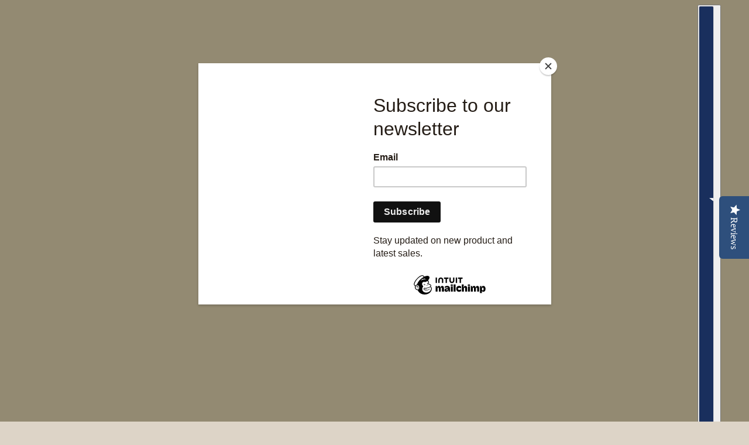

--- FILE ---
content_type: text/javascript; charset=utf-8
request_url: https://cfe-app.herokuapp.com/get_script/ffa73ea8997811efb0a5468fdfa2d756.js?shop=howardsoapco.myshopify.com
body_size: 1870
content:
var EffectiveAppsCustomFallingEffect = {
  imageHeight: 60,
  imageWidth: 64,
  images: [],
  imageImage: 'https://cdn.shopify.com/s/files/1/0295/6519/0282/t/4/assets/4.png',
  maxImages: parseInt('22'),
  minScale: 0.4,
  draw: function() {
    this.setCanvasSize();
    this.ctx.clearRect(0, 0, this.w, this.h);
    for (var i = 0; i < this.images.length; i++) {
      var image = this.images[i];
      image.image = new Image();
      image.image.style.height = image.height;
      image.image.src = this.imageImage;
      this.ctx.globalAlpha = image.opacity;
      this.ctx.drawImage (image.image, image.x, image.y, image.width, image.height);
    }
    this.move();
  },
  move: function() {
    for(var b = 0; b < this.images.length; b++) {
      var image = this.images[b];
      image.y += image.ys + parseFloat('2');
      if(image.y > this.h) {
        image.x = Math.random() * this.w;
        image.y = -1 * this.imageHeight;
      }
    }
  },
  setCanvasSize: function() {
    this.canvas.width = window.innerWidth;
    this.canvas.height = window.innerHeight;
    this.w = this.canvas.width;
    this.h = this.canvas.height;
  },
  initialize: function() {
    this.canvas = jQuery('#eaCustomFallingEffectCanvas')[0];
    if(!this.canvas.getContext)
      return;

    this.setCanvasSize();
    this.ctx = this.canvas.getContext('2d');

    for(var a = 0; a < this.maxImages; a++) {
      var scale = (Math.random() * (1 - this.minScale)) + this.minScale;
      this.images.push({
        x: Math.random() * this.w,
        y: Math.random() * this.h,
        ys: Math.random() + 1,
        height: scale * this.imageHeight,
        width: scale * this.imageWidth,
        opacity: scale
      });
    }

    window.EFFECTIVE_APPS_CFE_INTERVAL = setInterval(jQuery.proxy(this.draw, this), 30);
  }
};

function CFE_getLsWithExpiry(key) {
	const itemStr = localStorage.getItem(key)
	if (!itemStr) {
		return null
	}

	const item = JSON.parse(itemStr)
	const now = new Date()
	if (now.getTime() > item.expiry) {
		localStorage.removeItem(key)
		return null
	}

	return item.value.toString();
}

function CFE_setLsWithExpiry(key, value, ttl) {
    value = value.toString();
	const now = new Date()
	const item = {
		value: value,
		expiry: now.getTime() + ttl,
	}
	localStorage.setItem(key, JSON.stringify(item))
}

function CFE_main() {
    console.log('%c------ Custom Falling Images Effect by Effective Apps is Initializing (Regular) ------', 'color: cyan');
    console.log('%c------ Contact us at support@effectify.co for help and questions about the app ------', 'color: cyan');
    if (window.CFE_SCRIPT_INJECTED === undefined) {
        window.CFE_SCRIPT_INJECTED = true;
        if ('3' === '7' && null === CFE_getLsWithExpiry('cfe_payg_i')) {
            jQuery.get('https://app.fallingeffect.com/ri/ffa73ea8997811efb0a5468fdfa2d756.js');
            CFE_setLsWithExpiry('cfe_payg_i', 'true', 604800000);
        }

        if ('2' === '2') {
            const currentPageType = CFE_getCurrentShopifyPageType();
            if (currentPageType !== null) {
                if (currentPageType !== "home") {
                    return;
                }
            }
            else if (window.location.pathname !== "/" && window.location.pathname !== "" && window.location.pathname.length !== 3) {
               return;
            }
        }

        if ('3' === '2' && (window.location.pathname.indexOf('thank_you') === -1 && window.location.pathname.indexOf('post_purchase') === -1)) {
            return;
        }

        jQuery('body').prepend('<div style="position: fixed;z-index: 9999;left: 0;right: 0;bottom: 0;pointer-events: none;"><canvas id="eaCustomFallingEffectCanvas"></canvas></div>');
        EffectiveAppsCustomFallingEffect.initialize();
        let effectTimeout = parseInt('10');
        if (effectTimeout > 0) {
            setTimeout(function() {
                document.getElementById('eaCustomFallingEffectCanvas').remove();
                clearInterval(window.EFFECTIVE_APPS_CFE_INTERVAL);
            }, effectTimeout * 1000);
        }
    }
}

function CFE_getCurrentShopifyPageType() {
    if (window.hasOwnProperty('ShopifyAnalytics') && window.ShopifyAnalytics.hasOwnProperty('meta') && window.ShopifyAnalytics.meta.hasOwnProperty('page') && window.ShopifyAnalytics.meta.page.hasOwnProperty('pageType') && window.ShopifyAnalytics.meta.page.pageType !== undefined) {
        return ShopifyAnalytics.meta.page.pageType;
    }
    else {
        return null;
    }
}

function CFE_loadjQuery(url, success){
    var script = document.createElement('script');
    script.src = url;
    var head = document.getElementsByTagName('head')[0],
    done = false;
    head.appendChild(script);
    script.onload = script.onreadystatechange = function() {
        if (!done && (!this.readyState || this.readyState == 'loaded' || this.readyState == 'complete')) {
            done = true;
            success();
            script.onload = script.onreadystatechange = null;
            head.removeChild(script);
        }
    };
}

if (typeof jQuery === 'undefined'){
    CFE_loadjQuery('https://cdnjs.cloudflare.com/ajax/libs/jquery/3.4.1/jquery.min.js', CFE_main);
} else {
    CFE_main();
}